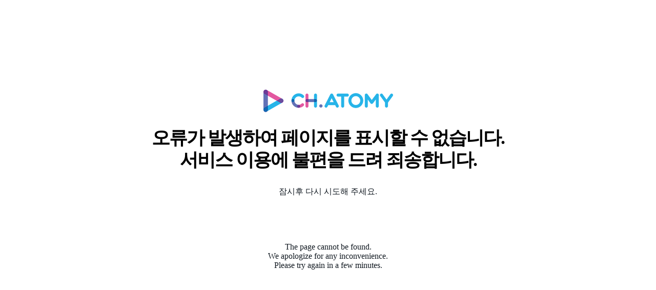

--- FILE ---
content_type: text/html
request_url: http://ch.static.atomy.com/
body_size: 1339
content:
<!DOCTYPE html>
<html lang="en">
<head>
	<meta charset="UTF-8">
	<meta name="viewport" content="width=device-width, initial-scale=1.0">
	<title>ATOMY CHANNEL</title>

	<style>
		html,
		body {
			margin: 0;
			height: 100%;
		}
		.error {
			text-align: center;
			display: -webkit-box;
			display: -ms-flexbox;
			display: flex;
			-webkit-box-orient: vertical;
			-webkit-box-direction: normal;
			    -ms-flex-direction: column;
			        flex-direction: column;
			-webkit-box-align: center;
			    -ms-flex-align: center;
			        align-items: center;
			-webkit-box-pack: center;
			    -ms-flex-pack: center;
			        justify-content: center;
			height: 100%;
		}
		.error strong {
			display: block;
			font-size: 36px;
			line-height: 1.2;
			letter-spacing: -2px;
		}
		.error p {
			color: #101820;
			font-size: 16px;
			margin: 30px 0 40px;
		}
	</style>
</head>
<body>
<div class="error">
	<h1><img src="https://ch.static.atomy.com/front/resources/images/common/logo.png" alt="ATOMY CHANNEL"></h1>
	<strong>오류가 발생하여 페이지를 표시할 수 없습니다.<br>서비스 이용에 불편을 드려 죄송합니다.</strong>
	<p>잠시후 다시 시도해 주세요.</p><br>
	<p>The page cannot be found.<br>We apologize for any inconvenience.<br>Please try again in a few minutes.</p>
</div>
</body>
</html>